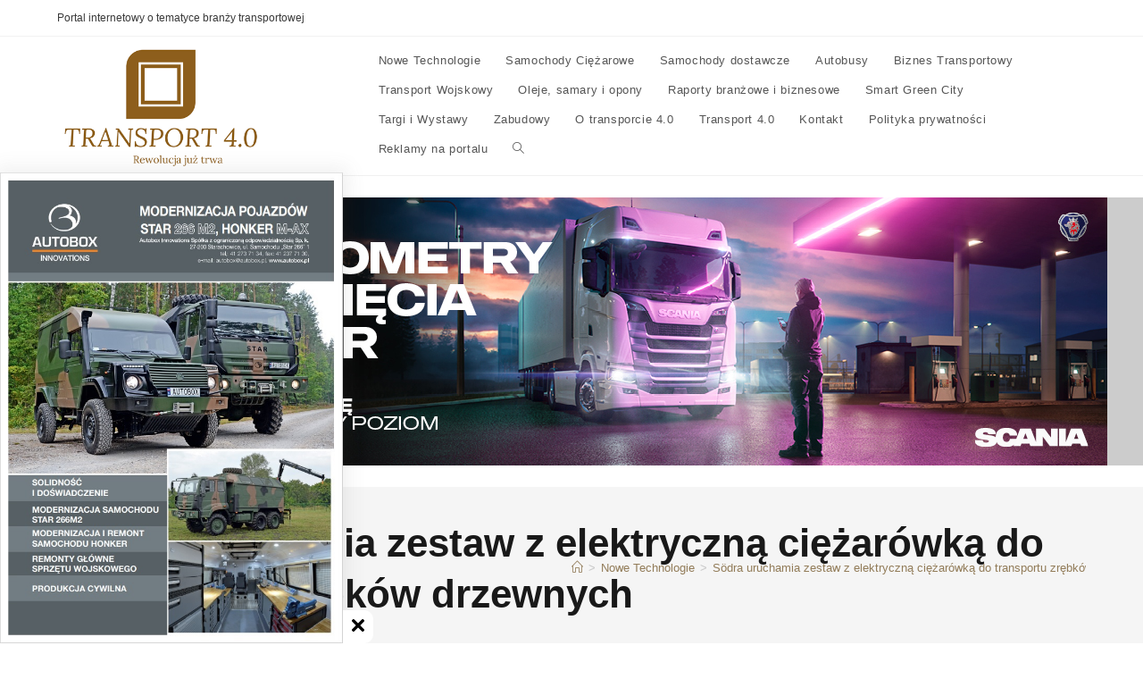

--- FILE ---
content_type: text/html; charset=utf-8
request_url: https://www.google.com/recaptcha/api2/aframe
body_size: 267
content:
<!DOCTYPE HTML><html><head><meta http-equiv="content-type" content="text/html; charset=UTF-8"></head><body><script nonce="L60_l8_4eyqZEOy-DmPiJw">/** Anti-fraud and anti-abuse applications only. See google.com/recaptcha */ try{var clients={'sodar':'https://pagead2.googlesyndication.com/pagead/sodar?'};window.addEventListener("message",function(a){try{if(a.source===window.parent){var b=JSON.parse(a.data);var c=clients[b['id']];if(c){var d=document.createElement('img');d.src=c+b['params']+'&rc='+(localStorage.getItem("rc::a")?sessionStorage.getItem("rc::b"):"");window.document.body.appendChild(d);sessionStorage.setItem("rc::e",parseInt(sessionStorage.getItem("rc::e")||0)+1);localStorage.setItem("rc::h",'1768957925402');}}}catch(b){}});window.parent.postMessage("_grecaptcha_ready", "*");}catch(b){}</script></body></html>

--- FILE ---
content_type: text/css
request_url: https://transport40.com/wp-content/uploads/elementor/css/post-6950.css?ver=1768957921
body_size: -183
content:
.elementor-6950 .elementor-element.elementor-element-81ef922{--display:flex;}.elementor-6950 .elementor-element.elementor-element-350e0c01{--display:flex;}